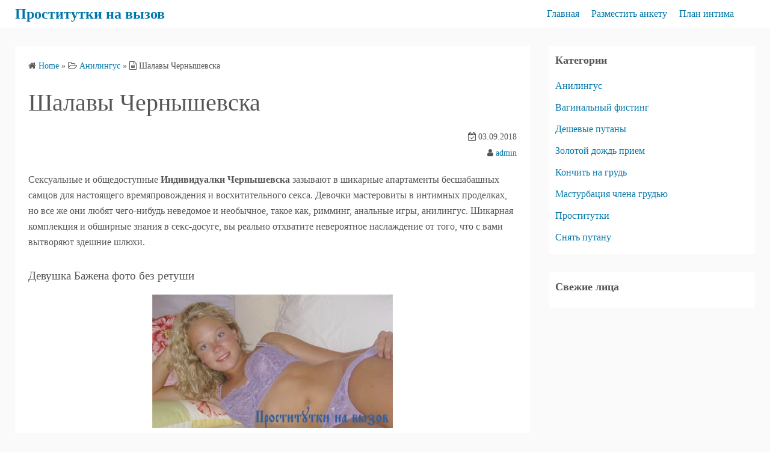

--- FILE ---
content_type: text/html; charset=UTF-8
request_url: http://cityfase.antalia74.ru/shalavy-chernyshevska/
body_size: 8430
content:
<!DOCTYPE html>
<html lang="ru-RU">
<head>
	<meta charset="UTF-8">
	<meta name="viewport" content="width=device-width,initial-scale=1">
	<title>Шалавы Чернышевска  |  Проститутки на вызов</title>

	<style type="text/css">
		#fancybox-close{right:-15px;top:-15px}
		div#fancybox-content{border-color:#FFFFFF}
		div#fancybox-title{background-color:#FFFFFF}
		div#fancybox-outer{background-color:#FFFFFF}
		div#fancybox-title-inside{color:#333333}
	</style>

	<link rel='dns-prefetch' href='//s.w.org' />
<link rel="alternate" type="application/rss+xml" title="Проститутки на вызов &raquo; Лента" href="http://cityfase.antalia74.ru/feed/" />
<link rel="alternate" type="application/rss+xml" title="Проститутки на вызов &raquo; Лента комментариев" href="http://cityfase.antalia74.ru/comments/feed/" />
<link rel="alternate" type="application/rss+xml" title="Проститутки на вызов &raquo; Лента комментариев к &laquo;Шалавы Чернышевска&raquo;" href="http://cityfase.antalia74.ru/shalavy-chernyshevska/feed/" />
		<script type="text/javascript">
			window._wpemojiSettings = {"baseUrl":"https:\/\/s.w.org\/images\/core\/emoji\/11\/72x72\/","ext":".png","svgUrl":"https:\/\/s.w.org\/images\/core\/emoji\/11\/svg\/","svgExt":".svg","source":{"concatemoji":"http:\/\/cityfase.antalia74.ru\/wp-includes\/js\/wp-emoji-release.min.js?ver=4.9.26"}};
			!function(e,a,t){var n,r,o,i=a.createElement("canvas"),p=i.getContext&&i.getContext("2d");function s(e,t){var a=String.fromCharCode;p.clearRect(0,0,i.width,i.height),p.fillText(a.apply(this,e),0,0);e=i.toDataURL();return p.clearRect(0,0,i.width,i.height),p.fillText(a.apply(this,t),0,0),e===i.toDataURL()}function c(e){var t=a.createElement("script");t.src=e,t.defer=t.type="text/javascript",a.getElementsByTagName("head")[0].appendChild(t)}for(o=Array("flag","emoji"),t.supports={everything:!0,everythingExceptFlag:!0},r=0;r<o.length;r++)t.supports[o[r]]=function(e){if(!p||!p.fillText)return!1;switch(p.textBaseline="top",p.font="600 32px Arial",e){case"flag":return s([55356,56826,55356,56819],[55356,56826,8203,55356,56819])?!1:!s([55356,57332,56128,56423,56128,56418,56128,56421,56128,56430,56128,56423,56128,56447],[55356,57332,8203,56128,56423,8203,56128,56418,8203,56128,56421,8203,56128,56430,8203,56128,56423,8203,56128,56447]);case"emoji":return!s([55358,56760,9792,65039],[55358,56760,8203,9792,65039])}return!1}(o[r]),t.supports.everything=t.supports.everything&&t.supports[o[r]],"flag"!==o[r]&&(t.supports.everythingExceptFlag=t.supports.everythingExceptFlag&&t.supports[o[r]]);t.supports.everythingExceptFlag=t.supports.everythingExceptFlag&&!t.supports.flag,t.DOMReady=!1,t.readyCallback=function(){t.DOMReady=!0},t.supports.everything||(n=function(){t.readyCallback()},a.addEventListener?(a.addEventListener("DOMContentLoaded",n,!1),e.addEventListener("load",n,!1)):(e.attachEvent("onload",n),a.attachEvent("onreadystatechange",function(){"complete"===a.readyState&&t.readyCallback()})),(n=t.source||{}).concatemoji?c(n.concatemoji):n.wpemoji&&n.twemoji&&(c(n.twemoji),c(n.wpemoji)))}(window,document,window._wpemojiSettings);
		</script>
		<style type="text/css">
img.wp-smiley,
img.emoji {
	display: inline !important;
	border: none !important;
	box-shadow: none !important;
	height: 1em !important;
	width: 1em !important;
	margin: 0 .07em !important;
	vertical-align: -0.1em !important;
	background: none !important;
	padding: 0 !important;
}
</style>
<link rel='stylesheet' id='contact-form-7-css'  href='http://cityfase.antalia74.ru/wp-content/plugins/contact-form-7/includes/css/styles.css?ver=5.0.1' type='text/css' media='all' />
<link rel='stylesheet' id='crp-style-rounded-thumbs-css'  href='http://cityfase.antalia74.ru/wp-content/plugins/contextual-related-posts/css/default-style.css?ver=4.9.26' type='text/css' media='all' />
<style id='crp-style-rounded-thumbs-inline-css' type='text/css'>

.crp_related a {
  width: 150px;
  height: 150px;
  text-decoration: none;
}
.crp_related img {
  max-width: 150px;
  margin: auto;
}
.crp_related .crp_title {
  width: 150px;
}
                
</style>
<link rel='stylesheet' id='fancybox-css'  href='http://cityfase.antalia74.ru/wp-content/plugins/fancybox-for-wordpress/fancybox/fancybox.css?ver=4.9.26' type='text/css' media='all' />
<link rel='stylesheet' id='simple_days_style-css'  href='http://cityfase.antalia74.ru/wp-content/uploads/simple_days_cache/style.min.css?ver=0.9.168' type='text/css' media='all' />
<link rel="preload" href="http://cityfase.antalia74.ru/wp-content/themes/simple-days/assets/css/keyframes.min.css?ver=4.9.26" as="style" />
<link rel='stylesheet' id='simple_days_keyframes-css'  href='http://cityfase.antalia74.ru/wp-content/themes/simple-days/assets/css/keyframes.min.css?ver=4.9.26' type='text/css' media='all' />
<link rel="preload" href="http://cityfase.antalia74.ru/wp-content/themes/simple-days/assets/fonts/fontawesome/style.min.css" as="style" />
<link rel='stylesheet' id='font-awesome4-css'  href='http://cityfase.antalia74.ru/wp-content/themes/simple-days/assets/fonts/fontawesome/style.min.css' type='text/css' media='all' />
<script type='text/javascript' src='http://cityfase.antalia74.ru/wp-includes/js/jquery/jquery.js?ver=1.12.4'></script>
<script type='text/javascript' src='http://cityfase.antalia74.ru/wp-includes/js/jquery/jquery-migrate.min.js?ver=1.4.1'></script>
<script type='text/javascript' src='http://cityfase.antalia74.ru/wp-content/plugins/fancybox-for-wordpress/fancybox/jquery.fancybox.js?ver=1.3.8'></script>
<link rel='https://api.w.org/' href='http://cityfase.antalia74.ru/wp-json/' />
<link rel="EditURI" type="application/rsd+xml" title="RSD" href="http://cityfase.antalia74.ru/xmlrpc.php?rsd" />
<link rel="wlwmanifest" type="application/wlwmanifest+xml" href="http://cityfase.antalia74.ru/wp-includes/wlwmanifest.xml" /> 
<link rel='prev' title='Шалавы Туринска' href='http://cityfase.antalia74.ru/shalavy-turinska/' />
<link rel='next' title='Индивидуалки Апостолова' href='http://cityfase.antalia74.ru/individualki-apostolova/' />
<meta name="generator" content="WordPress 4.9.26" />
<link rel="canonical" href="http://cityfase.antalia74.ru/shalavy-chernyshevska/" />
<link rel='shortlink' href='http://cityfase.antalia74.ru/?p=1899' />
<link rel="alternate" type="application/json+oembed" href="http://cityfase.antalia74.ru/wp-json/oembed/1.0/embed?url=http%3A%2F%2Fcityfase.antalia74.ru%2Fshalavy-chernyshevska%2F" />
<link rel="alternate" type="text/xml+oembed" href="http://cityfase.antalia74.ru/wp-json/oembed/1.0/embed?url=http%3A%2F%2Fcityfase.antalia74.ru%2Fshalavy-chernyshevska%2F&#038;format=xml" />

<!-- Fancybox for WordPress -->
<script type="text/javascript">
jQuery(function(){

jQuery.fn.getTitle = function() { // Copy the title of every IMG tag and add it to its parent A so that fancybox can show titles
	var arr = jQuery("a.fancybox");
	jQuery.each(arr, function() {
		var title = jQuery(this).children("img").attr("title");
		jQuery(this).attr('title',title);
	})
}

// Supported file extensions
var thumbnails = jQuery("a:has(img)").not(".nolightbox").filter( function() { return /\.(jpe?g|png|gif|bmp)$/i.test(jQuery(this).attr('href')) });

thumbnails.addClass("fancybox").attr("rel","fancybox").getTitle();
jQuery("a.fancybox").fancybox({
	'cyclic': false,
	'autoScale': true,
	'padding': 10,
	'opacity': true,
	'speedIn': 500,
	'speedOut': 500,
	'changeSpeed': 300,
	'overlayShow': true,
	'overlayOpacity': "0.3",
	'overlayColor': "#666666",
	'titleShow': true,
	'titlePosition': 'inside',
	'enableEscapeButton': true,
	'showCloseButton': true,
	'showNavArrows': true,
	'hideOnOverlayClick': true,
	'hideOnContentClick': false,
	'width': 560,
	'height': 340,
	'transitionIn': "fade",
	'transitionOut': "fade",
	'centerOnScroll': true
});


})
</script>
<!-- END Fancybox for WordPress -->
</head>
<body class="post-template-default single single-post postid-1899 single-format-standard" ontouchstart="">
		<input id="t_menu" class="dn" type="checkbox" />

		<header id="h_wrap" class="f_box f_col shadow_box h_sticky">
		
<div id="h_flex" class="wrap_frame f_box f_col110 w100">
	<div id="site_h" class="site_h f_box" role="banner">
		<div class="title_wrap f_box ai_c relative">

			
<div class="title_tag f_box ai_c f_col">
	<div class="site_title f_box ai_c f_col100"><h1 class="title_text fw8"><a href="http://cityfase.antalia74.ru/" class="" rel="home">Проститутки на вызов</a></h1></div></div>

<div class="menu_box bar_box absolute f_box ai_c dn001"><label for="t_menu" class="humberger tap_no m0"></label></div>
		</div>


	</div>


	<div id="nav_h" class="f_box">
		
		<nav class="wrap_frame nav_base nh_con">
			<ul id="menu_h" class="menu_h menu_i lsn m0 f_box f_col110 menu_h menu_a f_box f_wrap f_col100 ai_c lsn">
<li id="menu-item-2462"  class="menu-item-2462  menu-item menu-item-type-custom menu-item-object-custom menu-item-home relative fw_bold">

<div class="f_box jc_sb ai_c">
<a class="menu_s_a f_box ai_c" href="http://cityfase.antalia74.ru">Главная</a>
</div>

</li>

<li id="menu-item-2463"  class="menu-item-2463  menu-item menu-item-type-post_type menu-item-object-page relative fw_bold">

<div class="f_box jc_sb ai_c">
<a class="menu_s_a f_box ai_c" href="http://cityfase.antalia74.ru/razmestit-anketu/">Разместить анкету</a>
</div>

</li>

<li id="menu-item-2464"  class="menu-item-2464  menu-item menu-item-type-post_type menu-item-object-page relative fw_bold">

<div class="f_box jc_sb ai_c">
<a class="menu_s_a f_box ai_c" href="http://cityfase.antalia74.ru/plan-intima/">План интима</a>
</div>

</li>
</ul>		</nav>
			</div>


	

</div>
	</header>
	



	

  <div class="wrap_frame m_con jc_c001">
    <main id="post-1899" class="contents post_content shadow_box post-1899 post type-post status-publish format-standard category-anilingus tag-rimming tag-seks-igrushki tag-fisting tag-fisting-klassicheskij tag-flagellyaciya">

      <nav class="post_item mb_L"><ol id="breadcrumb" class="breadcrumb"><li><i class="fa fa-home" aria-hidden="true"></i> <a href="http://cityfase.antalia74.ru/"><span class="breadcrumb_home">Home</span></a></li> &raquo; <li><i class="fa fa-folder-open-o" aria-hidden="true"></i> <a href="http://cityfase.antalia74.ru/category/anilingus/"><span class="breadcrumb_tree">Анилингус</span></a></li> &raquo; <li><i class="fa fa-file-text-o" aria-hidden="true"></i> <span class="current">Шалавы Чернышевска</span></li></ol></nav><!-- .breadcrumbs --><div class="post_item mb_L"><h1 class="post_title">Шалавы Чернышевска</h1></div><div class="post_date post_item mb_L"><i class="fa fa-calendar-check-o" aria-hidden="true"></i> 03.09.2018</div><div class="post_author post_item mb_L"><i class="fa fa-user" aria-hidden="true"></i>&nbsp;<a href="http://cityfase.antalia74.ru/author/admin/">admin</a></div><article id="post_body" class="post_body clearfix post_item mb_L" itemprop="articleBody"><p>Сексуальные и общедоступные <b>Индивидуалки Чернышевска</b> зазывают в шикарные апартаменты бесшабашных самцов для настоящего времяпровождения и восхитительного секса.<span id="more-1899"></span> Девочки мастеровиты в интимных проделках, но все же они любят чего-нибудь неведомое и необычное, такое как, римминг, анальные игры, анилингус. Шикарная комплекция и обширные знания в секс-досуге, вы реально отхватите невероятное наслаждение от того, что с вами вытворяют здешние шлюхи.</p>
<h3>Девушка Бажена фото без ретуши </h3>
<p align="center"><a href="http://cityfase.antalia74.ru/wp-content/uploads/eub_ws96248.jpg"><img src="http://cityfase.antalia74.ru/wp-content/uploads/eub_ws96248.jpg" alt="Бажена фото без ретуши - Путаны Чернышевска" width="400" border="0"></a></p>
<style type="text/css">
.xhtable {font-size:14px;color:#494949;width:100%;border-width: 0px;border-color: #dcdfe2;border-collapse: collapse;}
.xhtable th {font-size:14px;background-color:#b6c6d3;border-width: 1px;padding: 7px;border-style: solid;border-color: #dcdfe2;text-align:left;}
.xhtable tr {background-color:#ffffff;}
.xhtable td {font-size:14px;border-width: 1px;padding: 9px;border-style: solid;border-color: #dcdfe2;}
.xhtable tr:hover {background-color:#cbd1d6;}
</style>
<table class="xhtable" border="1">
<tr>
<td>Город</td>
<td>Чернышевск</td>
</tr>
<tr>
<td>Визитов анкеты</td>
<td>7197</td>
</tr>
<tr>
<td>Возраст</td>
<td>22</td>
</tr>
<tr>
<td>Рост</td>
<td>162 см</td>
</tr>
<tr>
<td>Вес</td>
<td>57 кг</td>
</tr>
<tr>
<td>Бюст</td>
<td>7</td>
</tr>
<tr>
<td>Ваш возраст</td>
<td>24</td>
</tr>
<tr>
<td>Доп услуги</td>
<td>двойное проникновение, фистинг классический, анилингус</td>
</tr>
<tr>
<td>Цена, час</td>
<td>1950</td>
</tr>
<tr>
<td>Стоимость, ночь</td>
<td>10710</td>
</tr>
</table>
<table class="xhtable" border="1">
<tr>
<th>Номер телефона</th>
<th>            <form method="POST">
                <button class="pityfas" type="submit" name="prgpattern" value="/nor/ooom">Показать</button>
            </form>
        </th>
</tr>
</table>
<p>Категория: Чайный пакетик практикую обязательно, Номера телефонов путан Чернышевска, Найти девочек в сауну Чернышевск, Пригласить блядь на дом.</p>
<h3>Проститутка Изольда тут</h3>
<p align="center"><a href="http://cityfase.antalia74.ru/wp-content/uploads/eub_ws95214.jpg"><img src="http://cityfase.antalia74.ru/wp-content/uploads/eub_ws95214.jpg" alt="Изольда: г Чернышевск" width="400" border="0"></a></p>
<style type="text/css">
.xhtable {font-size:14px;color:#494949;width:100%;border-width: 0px;border-color: #dcdfe2;border-collapse: collapse;}
.xhtable th {font-size:14px;background-color:#b6c6d3;border-width: 1px;padding: 7px;border-style: solid;border-color: #dcdfe2;text-align:left;}
.xhtable tr {background-color:#ffffff;}
.xhtable td {font-size:14px;border-width: 1px;padding: 9px;border-style: solid;border-color: #dcdfe2;}
.xhtable tr:hover {background-color:#cbd1d6;}
</style>
<table class="xhtable" border="1">
<tr>
<td>Город</td>
<td>Чернышевск</td>
</tr>
<tr>
<td>Возраст</td>
<td>35</td>
</tr>
<tr>
<td>Рост</td>
<td>173 см</td>
</tr>
<tr>
<td>Вес</td>
<td>68 кг</td>
</tr>
<tr>
<td>Бюст</td>
<td>2</td>
</tr>
<tr>
<td>Минет</td>
<td>вакуумный минет</td>
</tr>
<tr>
<td>Тело</td>
<td></td>
</tr>
<tr>
<td>Доп услуги</td>
<td>легкая доминация, тайский массаж, спанкинг</td>
</tr>
<tr>
<td>Цена, час</td>
<td>2400</td>
</tr>
<tr>
<td>Цена, 2 ч.</td>
<td>3420</td>
</tr>
<tr>
<td>Стоимость, ночь</td>
<td>8400</td>
</tr>
</table>
<table class="xhtable" border="1">
<tr>
<th>Номер телефона</th>
<th>            <form method="POST">
                <button class="pityfas" type="submit" name="prgpattern" value="/nor/ooom">Показать</button>
            </form>
        </th>
</tr>
</table>
<h3>Шалава Тама стриптиз</h3>
<p align="center"><a href="http://cityfase.antalia74.ru/wp-content/uploads/eub_ws95950.jpg"><img src="http://cityfase.antalia74.ru/wp-content/uploads/eub_ws95950.jpg" alt="Тама - город  Чернышевск" width="400" border="0"></a></p>
<style type="text/css">
.xhtable {font-size:14px;color:#494949;width:100%;border-width: 0px;border-color: #dcdfe2;border-collapse: collapse;}
.xhtable th {font-size:14px;background-color:#b6c6d3;border-width: 1px;padding: 7px;border-style: solid;border-color: #dcdfe2;text-align:left;}
.xhtable tr {background-color:#ffffff;}
.xhtable td {font-size:14px;border-width: 1px;padding: 9px;border-style: solid;border-color: #dcdfe2;}
.xhtable tr:hover {background-color:#cbd1d6;}
</style>
<table class="xhtable" border="1">
<tr>
<td>Город</td>
<td>Чернышевск</td>
</tr>
<tr>
<td>Знак зодиака</td>
<td>Близнецы</td>
</tr>
<tr>
<td>Возраст</td>
<td>20</td>
</tr>
<tr>
<td>Рост</td>
<td>166 см</td>
</tr>
<tr>
<td>Вес</td>
<td>67 кг</td>
</tr>
<tr>
<td>Бюст</td>
<td>5</td>
</tr>
<tr>
<td>Стриптиз</td>
<td>лесби откровенное</td>
</tr>
<tr>
<td>Доп услуги</td>
<td>вагинальный фистинг, лесбийский куннилингус, виртуальный секс</td>
</tr>
<tr>
<td>Цена, час</td>
<td>2410</td>
</tr>
<tr>
<td>Стоимость, ночь</td>
<td>9930</td>
</tr>
</table>
<table class="xhtable" border="1">
<tr>
<th>Номер телефона</th>
<th>            <form method="POST">
                <button class="pityfas" type="submit" name="prgpattern" value="/nor/ooom">Показать</button>
            </form>
        </th>
</tr>
</table>
<h3>Девушка Криста секс вдвоем</h3>
<p align="center"><a href="http://cityfase.antalia74.ru/wp-content/uploads/eub_ws96136.jpg"><img src="http://cityfase.antalia74.ru/wp-content/uploads/eub_ws96136.jpg" alt="Криста: г Чернышевск" width="400" border="0"></a></p>
<style type="text/css">
.xhtable {font-size:14px;color:#494949;width:100%;border-width: 0px;border-color: #dcdfe2;border-collapse: collapse;}
.xhtable th {font-size:14px;background-color:#b6c6d3;border-width: 1px;padding: 7px;border-style: solid;border-color: #dcdfe2;text-align:left;}
.xhtable tr {background-color:#ffffff;}
.xhtable td {font-size:14px;border-width: 1px;padding: 9px;border-style: solid;border-color: #dcdfe2;}
.xhtable tr:hover {background-color:#cbd1d6;}
</style>
<table class="xhtable" border="1">
<tr>
<td>Город</td>
<td>Чернышевск</td>
</tr>
<tr>
<td>Топ рейтинг</td>
<td>339</td>
</tr>
<tr>
<td>Возраст</td>
<td>35</td>
</tr>
<tr>
<td>Рост</td>
<td>155 см</td>
</tr>
<tr>
<td>Вес</td>
<td>49 кг</td>
</tr>
<tr>
<td>Бюст</td>
<td>5</td>
</tr>
<tr>
<td>Садо-мазо</td>
<td>+</td>
</tr>
<tr>
<td>Размер обуви</td>
<td>35.5</td>
</tr>
<tr>
<td>Доп услуги</td>
<td>эгглинг, фото-видео съемка, лесби-шоу откровенное</td>
</tr>
<tr>
<td>Цена, час</td>
<td>2350</td>
</tr>
<tr>
<td>Цена, 2 ч.</td>
<td>4920</td>
</tr>
<tr>
<td>Стоимость, ночь</td>
<td>10220</td>
</tr>
</table>
<table class="xhtable" border="1">
<tr>
<th>Номер телефона</th>
<th>            <form method="POST">
                <button class="pityfas" type="submit" name="prgpattern" value="/nor/ooom">Показать</button>
            </form>
        </th>
</tr>
</table>
<h3>Индивидуалка Хосефина27 госпожа</h3>
<p align="center"><a href="http://cityfase.antalia74.ru/wp-content/uploads/eub_ws96191.jpg"><img src="http://cityfase.antalia74.ru/wp-content/uploads/eub_ws96191.jpg" alt="Хосефина27 - г. Чернышевск" width="400" border="0"></a></p>
<style type="text/css">
.xhtable {font-size:14px;color:#494949;width:100%;border-width: 0px;border-color: #dcdfe2;border-collapse: collapse;}
.xhtable th {font-size:14px;background-color:#b6c6d3;border-width: 1px;padding: 7px;border-style: solid;border-color: #dcdfe2;text-align:left;}
.xhtable tr {background-color:#ffffff;}
.xhtable td {font-size:14px;border-width: 1px;padding: 9px;border-style: solid;border-color: #dcdfe2;}
.xhtable tr:hover {background-color:#cbd1d6;}
</style>
<table class="xhtable" border="1">
<tr>
<td>Город</td>
<td>Чернышевск</td>
</tr>
<tr>
<td>Место встречи</td>
<td>по выбору</td>
</tr>
<tr>
<td>Возраст</td>
<td>25</td>
</tr>
<tr>
<td>Рост</td>
<td>169 см</td>
</tr>
<tr>
<td>Вес</td>
<td>53 кг</td>
</tr>
<tr>
<td>Бюст</td>
<td>6</td>
</tr>
<tr>
<td>Анальный секс</td>
<td> + </td>
</tr>
<tr>
<td>Выезд</td>
<td> &#8212; </td>
</tr>
<tr>
<td>Доп услуги</td>
<td>сочный минет, глубокий минет, bdsm-практики</td>
</tr>
<tr>
<td>Цена, час</td>
<td>1150</td>
</tr>
<tr>
<td>Цена, 2 ч.</td>
<td>4410</td>
</tr>
<tr>
<td>Стоимость, ночь</td>
<td>8600</td>
</tr>
</table>
<table class="xhtable" border="1">
<tr>
<th>Номер телефона</th>
<th>            <form method="POST">
                <button class="pityfas" type="submit" name="prgpattern" value="/nor/ooom">Показать</button>
            </form>
        </th>
</tr>
</table>
<h3>Блядь Варвара рабыня</h3>
<p align="center"><a href="http://cityfase.antalia74.ru/wp-content/uploads/eub_ws95340.jpg"><img src="http://cityfase.antalia74.ru/wp-content/uploads/eub_ws95340.jpg" alt="Варвара г. Чернышевск" width="400" border="0"></a></p>
<style type="text/css">
.xhtable {font-size:14px;color:#494949;width:100%;border-width: 0px;border-color: #dcdfe2;border-collapse: collapse;}
.xhtable th {font-size:14px;background-color:#b6c6d3;border-width: 1px;padding: 7px;border-style: solid;border-color: #dcdfe2;text-align:left;}
.xhtable tr {background-color:#ffffff;}
.xhtable td {font-size:14px;border-width: 1px;padding: 9px;border-style: solid;border-color: #dcdfe2;}
.xhtable tr:hover {background-color:#cbd1d6;}
</style>
<table class="xhtable" border="1">
<tr>
<td>Город</td>
<td>Чернышевск</td>
</tr>
<tr>
<td>Оценка от клиентов</td>
<td>450</td>
</tr>
<tr>
<td>Возраст</td>
<td>21</td>
</tr>
<tr>
<td>Рост</td>
<td>175 см</td>
</tr>
<tr>
<td>Вес</td>
<td>55 кг</td>
</tr>
<tr>
<td>Бюст</td>
<td>5</td>
</tr>
<tr>
<td>Эскорт</td>
<td> </td>
</tr>
<tr>
<td>Доп услуги</td>
<td>лесби-шоу в стиле bdsm, госпожа, минет без презерватива</td>
</tr>
<tr>
<td>Цена, час</td>
<td>1220</td>
</tr>
<tr>
<td>Стоимость, ночь</td>
<td>9640</td>
</tr>
</table>
<table class="xhtable" border="1">
<tr>
<th>Номер телефона</th>
<th>            <form method="POST">
                <button class="pityfas" type="submit" name="prgpattern" value="/nor/ooom">Показать</button>
            </form>
        </th>
</tr>
</table>
<h3>Шалава Иллирика реал 100% с страпоном</h3>
<p align="center"><a href="http://cityfase.antalia74.ru/wp-content/uploads/eub_ws96091.jpg"><img src="http://cityfase.antalia74.ru/wp-content/uploads/eub_ws96091.jpg" alt="Иллирика реал 100% г Чернышевск" width="400" border="0"></a></p>
<style type="text/css">
.xhtable {font-size:14px;color:#494949;width:100%;border-width: 0px;border-color: #dcdfe2;border-collapse: collapse;}
.xhtable th {font-size:14px;background-color:#b6c6d3;border-width: 1px;padding: 7px;border-style: solid;border-color: #dcdfe2;text-align:left;}
.xhtable tr {background-color:#ffffff;}
.xhtable td {font-size:14px;border-width: 1px;padding: 9px;border-style: solid;border-color: #dcdfe2;}
.xhtable tr:hover {background-color:#cbd1d6;}
</style>
<table class="xhtable" border="1">
<tr>
<td>Город</td>
<td>Чернышевск</td>
</tr>
<tr>
<td>Возраст</td>
<td>34</td>
</tr>
<tr>
<td>Рост</td>
<td>181 см</td>
</tr>
<tr>
<td>Вес</td>
<td>50 кг</td>
</tr>
<tr>
<td>Бюст</td>
<td>7</td>
</tr>
<tr>
<td>Массаж</td>
<td>по выбору</td>
</tr>
<tr>
<td>Интимная стрижка</td>
<td>не указано</td>
</tr>
<tr>
<td>Доп услуги</td>
<td>перемена ролей, виртуальный секс, секс-игрушки</td>
</tr>
<tr>
<td>Цена, час</td>
<td>2440</td>
</tr>
<tr>
<td>Цена, 2 ч.</td>
<td>4230</td>
</tr>
<tr>
<td>Стоимость, ночь</td>
<td>8750</td>
</tr>
</table>
<table class="xhtable" border="1">
<tr>
<th>Номер телефона</th>
<th>            <form method="POST">
                <button class="pityfas" type="submit" name="prgpattern" value="/nor/ooom">Показать</button>
            </form>
        </th>
</tr>
</table>
<h4>В Google заметку обнаруживают по похожим словосочетаниям </h4>
<blockquote></blockquote>
<p>Элитные девченки или обычные путаны публикуют на ресурсе свои контакты для того, чтобы вы просто попробовали подыскать нужную альтернативу и получить офигенный секс наслаждение! Путаны приветствуют ваш посещение на наш веб портал интим релакса!</p>
<p>Предварительно 8285 клиентов благоприятно отметили интим услугу <i>флагелляция</i>.</p>
<div id="crp_related"> </div></article><div class="post_category post_item mb_L f_box f_wrap ai_c"><i class="fa fa-folder-o mr10" aria-hidden="true"></i> <a href="http://cityfase.antalia74.ru/category/anilingus/" rel="category" class="cat_tag_wrap fs13 fw6 shadow_box">Анилингус</a></div><div class="post_tag post_item mb_L f_box f_wrap ai_c" itemprop="keywords"><i class="fa fa-tag mr10" aria-hidden="true"></i> <a href="http://cityfase.antalia74.ru/tag/rimming/" rel="tag" class="cat_tag_wrap fs13 fw6 shadow_box">римминг</a><a href="http://cityfase.antalia74.ru/tag/seks-igrushki/" rel="tag" class="cat_tag_wrap fs13 fw6 shadow_box">секс-игрушки</a><a href="http://cityfase.antalia74.ru/tag/fisting/" rel="tag" class="cat_tag_wrap fs13 fw6 shadow_box">фистинг</a><a href="http://cityfase.antalia74.ru/tag/fisting-klassicheskij/" rel="tag" class="cat_tag_wrap fs13 fw6 shadow_box">фистинг классический</a><a href="http://cityfase.antalia74.ru/tag/flagellyaciya/" rel="tag" class="cat_tag_wrap fs13 fw6 shadow_box">флагелляция</a></div><nav class="nav_link_box post_item mb_L f_box jc_sb fit_content"><a href="http://cityfase.antalia74.ru/shalavy-turinska/" title="Шалавы Туринска" class="nav_link nav_link_l f_box f_col100 ai_c mb_L relative"><div class="nav_link_info absolute left0 t_15 m_s"><span class="p10 fs12"><i class="fa fa-angle-double-left" aria-hidden="true"></i> Previous Post</span></div><div class="nav_link_thum"><img decoding="async" src="http://cityfase.antalia74.ru/wp-content/uploads/eub_ws95695.jpg" width="100" height="100" /></div><div><p class="nav_link_title p10">Шалавы Туринска</p></div></a><a href="http://cityfase.antalia74.ru/individualki-apostolova/" title="Индивидуалки Апостолова" class="nav_link f_box f_col100 ai_c f_row_r mb_L mla relative"><div class="nav_link_info absolute right0 t_15 m_s"><span class="p10 fs12">Next Post <i class="fa fa-angle-double-right" aria-hidden="true"></i></span></div><div class="nav_link_thum"><img decoding="async" src="http://cityfase.antalia74.ru/wp-content/uploads/eub_ws96043.jpg" width="100" height="100" /></div><div class="ta_r"><p class="nav_link_title p10">Индивидуалки Апостолова</p></div></a></nav>
<div id="comments" class="comments-area post_item mb_L">

		<div id="respond" class="comment-respond">
		<h3 id="reply-title" class="comment-reply-title">Leave a Comment <small><a rel="nofollow" id="cancel-comment-reply-link" href="/shalavy-chernyshevska/#respond" style="display:none;">Отменить ответ</a></small></h3><p class="must-log-in">Для отправки комментария вам необходимо <a href="http://cityfase.antalia74.ru/wp-login.php?redirect_to=http%3A%2F%2Fcityfase.antalia74.ru%2Fshalavy-chernyshevska%2F">авторизоваться</a>.</p>	</div><!-- #respond -->
	
		</div><!-- #comments -->

		
    </main>
    <div id="sidebar_right" class="sidebar f_box f_col101 f_wrap jc_sa">
	<aside id="categories-3" class="widget s_widget sr_widget widget_categories shadow_box"><h3 class="widget_title sw_title">Категории</h3>		<ul>
	<li class="cat-item cat-item-127"><a href="http://cityfase.antalia74.ru/category/anilingus/" >Анилингус</a>
</li>
	<li class="cat-item cat-item-128"><a href="http://cityfase.antalia74.ru/category/vaginalnij-fisting/" >Вагинальный фистинг</a>
</li>
	<li class="cat-item cat-item-125"><a href="http://cityfase.antalia74.ru/category/deshevie-putani/" >Дешевые путаны</a>
</li>
	<li class="cat-item cat-item-123"><a href="http://cityfase.antalia74.ru/category/zolotoj-dozhd-priem/" >Золотой дождь прием</a>
</li>
	<li class="cat-item cat-item-129"><a href="http://cityfase.antalia74.ru/category/konchit-na-grud/" >Кончить на грудь</a>
</li>
	<li class="cat-item cat-item-124"><a href="http://cityfase.antalia74.ru/category/masturbaciya-chlena-grudyu/" >Мастурбация члена грудью</a>
</li>
	<li class="cat-item cat-item-2"><a href="http://cityfase.antalia74.ru/category/prostitutki/" >Проститутки</a>
</li>
	<li class="cat-item cat-item-126"><a href="http://cityfase.antalia74.ru/category/snyat-putanu/" >Снять путану</a>
</li>
		</ul>
</aside><aside id="widget_crp-3" class="widget s_widget sr_widget widget_widget_crp shadow_box"><h3 class="widget_title sw_title">Свежие лица</h3><div id="crp_related"> </div></aside></div>


  </div>


<footer id="site_f">
		<div class="f_widget_wrap">
		<div class="wrap_frame fw_con f_box jc_sb f_wrap f_col100">

			<div class="f_widget_L"></div>

			<div class="f_widget_C"><aside id="custom_html-2" class="widget_text widget f_widget f_widget_c widget_custom_html shadow_box"><div class="textwidget custom-html-widget"><noindex><!-- MyCounter v.2.0 -->
<script type="text/javascript"><!--
my_id = 170947;
my_width = 88;
my_height = 31;
my_alt = "MyCounter - счётчик и статистика";
//--></script>
<script type="text/javascript"
  src="https://get.mycounter.ua/counter2.0.js">
</script><noscript>
<a target="_blank" href="https://mycounter.ua/"><img
src="https://get.mycounter.ua/counter.php?id=170947"
title="MyCounter - счётчик и статистика"
alt="MyCounter - счётчик и статистика"
width="88" height="31" border="0" /></a></noscript>
<!--/ MyCounter -->
</noindex></div></aside></div>

			<div class="f_widget_R"></div>

		</div>

					<a class='to_top non_hover tap_no' href="#"><i class="fa fa-chevron-up" aria-hidden="true"></i></a>
				</div>
		<div class="credit_wrap">
				<div class="wrap_frame credit f_box f_col100 jc_c ai_c">
			<div class="copyright_left">
						<div class="copyright_info f_box jc_c f_wrap jc_fs011">
			<div class="dn"></div>		</div>
		<div class="copyright_wordpress f_box f_wrap jc_fs011">
			<div>Powered by <a href="https://wordpress.org/">WordPress</a></div>
			<div>Theme by <a href="https://back2nature.jp/en/themes/simple-days">Simple Days</a></div>
					</div>
					</div>
			<div class="copyright_right">
				<div class="description f_box jc_c f_wrap jc_fe011">Индивидуалки для досуга</div>		<div class="copyright f_wrap f_box jc_c jc_fe011">
			&copy;2026&nbsp; <a href="http://cityfase.antalia74.ru">Проститутки на вызов</a>		</div>
					</div>
		</div>
			</div>
	</footer>
<script type='text/javascript'>
/* <![CDATA[ */
var wpcf7 = {"apiSettings":{"root":"http:\/\/cityfase.antalia74.ru\/wp-json\/contact-form-7\/v1","namespace":"contact-form-7\/v1"},"recaptcha":{"messages":{"empty":"\u041f\u043e\u0436\u0430\u043b\u0443\u0439\u0441\u0442\u0430, \u043f\u043e\u0434\u0442\u0432\u0435\u0440\u0434\u0438\u0442\u0435, \u0447\u0442\u043e \u0432\u044b \u043d\u0435 \u0440\u043e\u0431\u043e\u0442."}}};
/* ]]> */
</script>
<script type='text/javascript' src='http://cityfase.antalia74.ru/wp-content/plugins/contact-form-7/includes/js/scripts.js?ver=5.0.1'></script>
<script type='text/javascript' src='http://cityfase.antalia74.ru/wp-includes/js/wp-embed.min.js?ver=4.9.26'></script>

<script defer src="https://static.cloudflareinsights.com/beacon.min.js/vcd15cbe7772f49c399c6a5babf22c1241717689176015" integrity="sha512-ZpsOmlRQV6y907TI0dKBHq9Md29nnaEIPlkf84rnaERnq6zvWvPUqr2ft8M1aS28oN72PdrCzSjY4U6VaAw1EQ==" data-cf-beacon='{"version":"2024.11.0","token":"a4f27b518c4d47eb99bf28064249fbe7","r":1,"server_timing":{"name":{"cfCacheStatus":true,"cfEdge":true,"cfExtPri":true,"cfL4":true,"cfOrigin":true,"cfSpeedBrain":true},"location_startswith":null}}' crossorigin="anonymous"></script>
</body>
</html>
